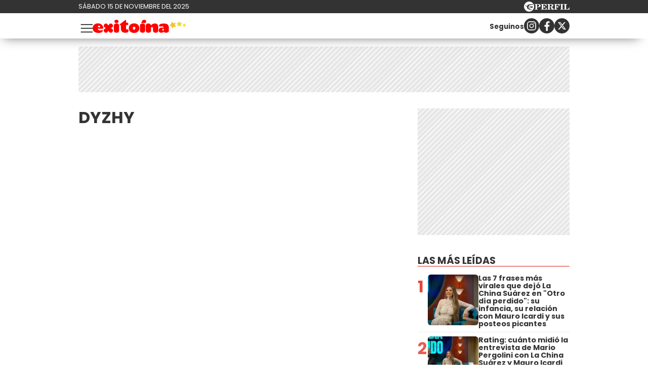

--- FILE ---
content_type: text/html; charset=UTF-8
request_url: https://exitoina.perfil.com/Personalidaes/dyzhy
body_size: 12063
content:
<!DOCTYPE html>

<html lang="es">
    <head>
        <meta charset="utf-8">
        <meta name="viewport" content="width=device-width, initial-scale=1, shrink-to-fit=no">
        <meta name="description" content="Web de espectáculos de Perfil.com. Información de los famosos de Argentina y el mundo. Todo lo que pasa en la televisión, el teatro, la música y el entretenimiento.">
        <meta property="fb:admins"              content="100000796672456,1483151046,1411317735">
        <meta property="fb:app_id"              content="459367894104233">
        <meta property="fb:pages"               content="127615727252560">
        <title>Dyzhy</title>

        <script>window["sharedData"]={"eplanning":{"client":"26e9b","sec":"seccion_tag"}};window["sharedDataNamespace"]="sharedData";window["shared"]=function(e){var n=void 0!==arguments[1]?arguments[1]:null;return[window.sharedDataNamespace].concat("string"==typeof e?e.split("."):[]).reduce(function(e,t){return e===n||"object"!=typeof e||void 0===e[t]?n:e[t]},window)};</script>
        
        <meta name="page-version" content="15-11-2025 19:19:09">
                

        
        
        <link rel="apple-touch-icon" sizes="57x57" href="https://exitoina.perfil.com/images/favicon/apple-icon-57x57.png">
        <link rel="apple-touch-icon" sizes="60x60" href="https://exitoina.perfil.com/images/favicon/apple-icon-60x60.png">
        <link rel="apple-touch-icon" sizes="72x72" href="https://exitoina.perfil.com/images/favicon/apple-icon-72x72.png">
        <link rel="apple-touch-icon" sizes="76x76" href="https://exitoina.perfil.com/images/favicon/apple-icon-76x76.png">
        <link rel="apple-touch-icon" sizes="114x114" href="https://exitoina.perfil.com/images/favicon/apple-icon-114x114.png">
        <link rel="apple-touch-icon" sizes="120x120" href="https://exitoina.perfil.com/images/favicon/apple-icon-120x120.png">
        <link rel="apple-touch-icon" sizes="144x144" href="https://exitoina.perfil.com/images/favicon/apple-icon-144x144.png">
        <link rel="apple-touch-icon" sizes="152x152" href="https://exitoina.perfil.com/images/favicon/apple-icon-152x152.png">
        <link rel="apple-touch-icon" sizes="180x180" href="https://exitoina.perfil.com/images/favicon/apple-icon-180x180.png">
        <link rel="icon" type="image/png" sizes="192x192"  href="https://exitoina.perfil.com/images/favicon/android-icon-192x192.png">
        <link rel="icon" type="image/png" sizes="32x32" href="https://exitoina.perfil.com/images/favicon/favicon-32x32.png">
        <link rel="icon" type="image/png" sizes="96x96" href="https://exitoina.perfil.com/images/favicon/favicon-96x96.png">
        <link rel="icon" type="image/png" sizes="16x16" href="https://exitoina.perfil.com/images/favicon/favicon-16x16.png">
        <link rel="manifest" href="https://exitoina.perfil.com/images/favicon/manifest.json">
        <meta name="msapplication-TileColor" content="#ffffff">
        <meta name="msapplication-TileImage" content="https://exitoina.perfil.com/images/favicon/ms-icon-144x144.png">
        <meta name="theme-color" content="#ffffff">
        

        <link rel="preconnect" href="https://ads.us.e-planning.net">
        <link rel="preconnect" href="https://libs.lavoz.com.ar">
        <link rel="preconnect" href="https://fonts.googleapis.com">
        <link rel="preconnect" href="https://fonts.gstatic.com" crossorigin>
        
        <link rel="stylesheet" href="/css/channels-high.css?id=ec376eb71c8447929374">

<link rel="stylesheet" href="/css/channels-low.css?id=d41d8cd98f00b204e980" media="print" onload="this.media='all'">

        
        

         <!-- Google Tag Manager -->
            <script type="text/javascript">
            window.dataLayer = window.dataLayer || [];
            window.dataLayer.push({
    "brand": "exitoina",
    "brandPretty": "Exitoina",
    "environment": "main",
    "pageCategory": "vitrina de notas",
    "articleFormat": "estandar"
});
            console.log('GTM', window.dataLayer);
            (function(w,d,s,l,i){w[l]=w[l]||[];w[l].push({'gtm.start':
                    new Date().getTime(),event:'gtm.js'});var f=d.getElementsByTagName(s)[0],
                j=d.createElement(s),dl=l!='dataLayer'?'&l='+l:'';j.async=true;j.src=
                'https://www.googletagmanager.com/gtm.js?id='+i+dl;f.parentNode.insertBefore(j,f);
            })(window,document,'script','dataLayer','GTM-PMB8CGV');
        </script>
        <noscript><iframe src="https://www.googletagmanager.com/ns.html?id=GTM-PMB8CGV" height="0" width="0" style="display:none;visibility:hidden"></iframe></noscript>
        <!-- /Google Tag Manager -->

 
         <script>
          var _comscore = _comscore || [];
          _comscore.push({ c1: "2", c2: "6906401", options: {enableFirstPartyCookie: true, bypassUserConsentRequirementFor1PCookie: true} });
          (function() {
            var s = document.createElement("script"), el = document.getElementsByTagName("script")[0]; s.defer = true;
            s.src = (document.location.protocol == "https:" ? "https://sb" : "http://b") + ".scorecardresearch.com/beacon.js";
            el.parentNode.insertBefore(s, el);
          })();
        </script>
        <noscript>
            <img src="https://b.scorecardresearch.com/p?c1=2&c2=6906401&cv=2.0&cj=1" />
        </noscript>
    
    
     
         <script type="text/javascript">
          function e(e){var t=!(arguments.length>1&&void 0!==arguments[1])||arguments[1],c=document.createElement("script");c.src=e,t?c.type="module":(c.async=!0,c.type="text/javascript",c.setAttribute("nomodule",""));var n=document.getElementsByTagName("script")[0];n.parentNode.insertBefore(c,n)}function t(t,c,n){var a,o,r;null!==(a=t.marfeel)&&void 0!==a||(t.marfeel={}),null!==(o=(r=t.marfeel).cmd)&&void 0!==o||(r.cmd=[]),t.marfeel.config=n,t.marfeel.config.accountId=c;var i="https://sdk.mrf.io/statics";e("".concat(i,"/marfeel-sdk.js?id=").concat(c),!0),e("".concat(i,"/marfeel-sdk.es5.js?id=").concat(c),!1)}!function(e,c){var n=arguments.length>2&&void 0!==arguments[2]?arguments[2]:{};t(e,c,n)}(window,1740,{} /*config*/);
        </script>
    
    
     

        
                

        

        <!-- InMobi Choice. Consent Manager Tag v3.0 (for TCF 2.2) -->
<script type="text/javascript" async=true>
  (function() {
    var host = window.location.hostname;
    var element = document.createElement('script');
    var firstScript = document.getElementsByTagName('script')[0];
    var url = 'https://cmp.inmobi.com'
      .concat('/choice/', 'JLynYhbuKN0hh', '/', host, '/choice.js?tag_version=V3');
    var uspTries = 0;
    var uspTriesLimit = 3;
    element.async = true;
    element.type = 'text/javascript';
    element.src = url;

    firstScript.parentNode.insertBefore(element, firstScript);

    function makeStub() {
      var TCF_LOCATOR_NAME = '__tcfapiLocator';
      var queue = [];
      var win = window;
      var cmpFrame;

      function addFrame() {
        var doc = win.document;
        var otherCMP = !!(win.frames[TCF_LOCATOR_NAME]);

        if (!otherCMP) {
          if (doc.body) {
            var iframe = doc.createElement('iframe');

            iframe.style.cssText = 'display:none';
            iframe.name = TCF_LOCATOR_NAME;
            doc.body.appendChild(iframe);
          } else {
            setTimeout(addFrame, 5);
          }
        }
        return !otherCMP;
      }

      function tcfAPIHandler() {
        var gdprApplies;
        var args = arguments;

        if (!args.length) {
          return queue;
        } else if (args[0] === 'setGdprApplies') {
          if (
            args.length > 3 &&
            args[2] === 2 &&
            typeof args[3] === 'boolean'
          ) {
            gdprApplies = args[3];
            if (typeof args[2] === 'function') {
              args[2]('set', true);
            }
          }
        } else if (args[0] === 'ping') {
          var retr = {
            gdprApplies: gdprApplies,
            cmpLoaded: false,
            cmpStatus: 'stub'
          };

          if (typeof args[2] === 'function') {
            args[2](retr);
          }
        } else {
          if(args[0] === 'init' && typeof args[3] === 'object') {
            args[3] = Object.assign(args[3], { tag_version: 'V3' });
          }
          queue.push(args);
        }
      }

      function postMessageEventHandler(event) {
        var msgIsString = typeof event.data === 'string';
        var json = {};

        try {
          if (msgIsString) {
            json = JSON.parse(event.data);
          } else {
            json = event.data;
          }
        } catch (ignore) {}

        var payload = json.__tcfapiCall;

        if (payload) {
          window.__tcfapi(
            payload.command,
            payload.version,
            function(retValue, success) {
              var returnMsg = {
                __tcfapiReturn: {
                  returnValue: retValue,
                  success: success,
                  callId: payload.callId
                }
              };
              if (msgIsString) {
                returnMsg = JSON.stringify(returnMsg);
              }
              if (event && event.source && event.source.postMessage) {
                event.source.postMessage(returnMsg, '*');
              }
            },
            payload.parameter
          );
        }
      }

      while (win) {
        try {
          if (win.frames[TCF_LOCATOR_NAME]) {
            cmpFrame = win;
            break;
          }
        } catch (ignore) {}

        if (win === window.top) {
          break;
        }
        win = win.parent;
      }
      if (!cmpFrame) {
        addFrame();
        win.__tcfapi = tcfAPIHandler;
        win.addEventListener('message', postMessageEventHandler, false);
      }
    };

    makeStub();

    var uspStubFunction = function() {
      var arg = arguments;
      if (typeof window.__uspapi !== uspStubFunction) {
        setTimeout(function() {
          if (typeof window.__uspapi !== 'undefined') {
            window.__uspapi.apply(window.__uspapi, arg);
          }
        }, 500);
      }
    };

    var checkIfUspIsReady = function() {
      uspTries++;
      if (window.__uspapi === uspStubFunction && uspTries < uspTriesLimit) {
        console.warn('USP is not accessible');
      } else {
        clearInterval(uspInterval);
      }
    };

    if (typeof window.__uspapi === 'undefined') {
      window.__uspapi = uspStubFunction;
      var uspInterval = setInterval(checkIfUspIsReady, 6000);
    }
  })();
</script>
<!-- End InMobi Choice. Consent Manager Tag v3.0 (for TCF 2.2) -->
    </head>

    <body class="pf-channel-show">
         <div class="pre-header">
	<div class="pre-header__wrapper max-width flex-center mx-auto">
		<div class="pre-header__time">sábado 15 de noviembre del 2025</div>
		<div class="pre-header__perfil-logo">
			<a href="https://www.perfil.com" target="_blank" title="Ir a Perfil.com" rel="noreferrer">
				<svg xmlns="http://www.w3.org/2000/svg" viewBox="0 0 89.86 20.12">
					<path d="M89.76,16.05,90,11.87l-.84-.07c-.65,2.51-1.88,3.41-4.59,3.41-1,0-1.28-.05-1.28-.81V6.61c0-.61.13-.81.86-.81h1.06V5H78.52v.8h.88c.74,0,.84.2.84.81v7.84c0,.61-.14.79-.86.79h-.86v.81ZM78.05,5H71.43v.8h.93c.74,0,.86.2.86.81v7.84c0,.61-.14.79-.86.79h-.93v.81h6.62v-.81h-1c-.72,0-.84-.18-.84-.79V6.61c0-.61.12-.81.84-.81h1ZM70.49,5h-11v.8h.86c.74,0,.86.2.86.81v7.84c0,.61-.14.79-.86.79H59.5v.81h6.75v-.81H65c-.73,0-.85-.18-.85-.79V10.76h.24c1.48,0,2.1.58,2.39,2.11h.84V7.8h-.84c-.29,1.53-.89,2.13-2.39,2.13h-.24V6.66c0-.77.26-.83,1.23-.83,2.58,0,3.74.81,4.38,3.15h.82ZM50.78,10.74h.67c1.94,0,2.29.5,2.41,2.19a4.85,4.85,0,0,0,.35,2.37,2.6,2.6,0,0,0,2.44,1,2.51,2.51,0,0,0,2.81-2.7v-.12H58.6c0,1-.22,1.5-.7,1.5-.76,0-.59-1.13-1.08-2.48a2.69,2.69,0,0,0-2.59-1.91v-.11C56.62,10.44,58,9.41,58,7.8,58,6,56.45,5,53.45,5H46v.8h.91c.66,0,.86.17.86.81v7.83c0,.65-.2.8-.86.8H46v.81h6.5v-.81h-.91c-.64,0-.84-.14-.84-.8v-3.7Zm0-4.1c0-.75.18-.84,1.29-.84,2,0,2.83.46,2.83,2.05S53.89,10,51.48,10a5.62,5.62,0,0,1-.7,0V6.64ZM33.61,16.05H45l.22-4.14-.84-.07c-.66,2.54-1.94,3.43-4.76,3.43-1,0-1.28-.08-1.28-.82V10.76h.23c1.48,0,2.11.58,2.39,2.11h.84V7.8h-.84c-.28,1.53-.89,2.13-2.39,2.13h-.23V6.61c0-.76.25-.82,1.23-.82,2.59,0,3.77.82,4.37,3.19h.83l-.14-4h-11v.8h.84c.74,0,.86.2.86.81v7.84c0,.61-.14.79-.86.79h-.84v.81Zm-7.81-1.6V11.31h1.68c3.75,0,5.59-1,5.59-3.18S31.48,5,28.44,5H21v.8h.91c.74,0,.85.2.85.81v7.84c0,.61-.13.79-.85.79H21v.81h6.66v-.81H26.62C25.93,15.24,25.8,15.09,25.8,14.45Zm0-7.69c0-.85.2-1,1.31-1,2,0,2.74.57,2.74,2.34s-.92,2.34-3.21,2.34a6.06,6.06,0,0,1-.84,0Z" transform="translate(-0.13 0.08)" style="fill:#fff" />
					<path d="M10.19-.08A10.07,10.07,0,1,0,20.25,10,10.06,10.06,0,0,0,10.19-.08Zm7.5,5.93a2.8,2.8,0,0,1-1.07.48c-.21.07-.76.13-1.3.22S14,6.82,14,6.82s-1.45.34-2.13.53a12.62,12.62,0,0,0-1.64.58A2,2,0,0,0,9.1,9.24a2,2,0,0,0-.09.92s0,0,0,0a.45.45,0,0,0,.11.09,7.87,7.87,0,0,0,2.17.06,11.9,11.9,0,0,0,1.25-.25s1-.24,1.88-.39a16.55,16.55,0,0,1,1.84-.25,5.16,5.16,0,0,1,.78.06c.41,0,.36.33.36.33s-.43,2.42-.51,2.63l-.07.16c-.12.14-1.26-.31-1.48-.37s-1.87-.52-2.32-.61-1.79-.3-2.16-.34-1-.12-1.3-.14l-.61,0a.42.42,0,0,0-.27.13.91.91,0,0,0-.13.6,2.47,2.47,0,0,0,1,1.29,8.15,8.15,0,0,0,1.94,1.23,10.05,10.05,0,0,0,2,.53,2.92,2.92,0,0,1,1,.34,1.15,1.15,0,0,1,.53.54c.13.3-.13.29-.13.29l-4.14,0c-.13,0-.3-.22-.37-.31a2.6,2.6,0,0,0-.68-.39,12.21,12.21,0,0,1-1.38-.6A3.76,3.76,0,0,1,6.88,13.6a3,3,0,0,1-.65-1.53c0-.25,0-1.06-.05-1.17A1,1,0,0,0,5.5,10a9.55,9.55,0,0,1-1.28-.55C4,9.34,4,9.19,3.86,8.65A1.07,1.07,0,0,0,3.41,8a2.12,2.12,0,0,0-1.27-.23c-.6,0-.82,0-.82-.09s.36-.06.66-.1a4.91,4.91,0,0,0,.69-.14,3.36,3.36,0,0,1,1-.19c.49,0,.67.34.77,1a1,1,0,0,0,.48.61,2.54,2.54,0,0,0,.88.31c.2,0,.77.08,1-.13s0-.58,0-.82a2,2,0,0,1,.26-1.11,2.88,2.88,0,0,1,1.09-.78,9.4,9.4,0,0,1,1.7-.58A13.72,13.72,0,0,1,13,5.43c.58,0,2,.2,2.28.19a.84.84,0,0,0,.62-.28c.18-.17.22-.26.49-.29s1.16,0,1.16,0,.43,0,.49.2-.25.56-.25.56,0,0-.07.06S17.45,6.05,17.69,5.85Z" transform="translate(-0.13 0.08)" style="fill:#fff" />
				</svg>
			</a>
		</div>
	</div>
</div>
 <div style="width: 320px; 
     max-height: 50px;  min-height: 50px; display: flex; flex-direction: column; align-items: center; margin-top: 10px; margin-bottom: 20px; overflow: hidden;margin-left: auto;margin-right: auto;" class="ads d-md-none ads-tops bg-ads-space">
    <div id="" class="ads-space ads d-md-none ads-tops bg-ads-space" data-id="float-header" data-w="320" data-h="50" data-loaded="false" data-reload=""></div>
</div>

 

<header class="main-header">
	<div class="main-header__wrapper max-width flex-center mx-auto">
		<button class="main-header__menu-opener" id="js-menu-opener" title="menu toggler">
			<svg xmlns="http://www.w3.org/2000/svg" fill="none" viewBox="0 0 20 20" stroke-width="1.1" stroke="currentColor">
				<path stroke-linecap="round" stroke-linejoin="round" d="M3.75 6.75h16.5M3.75 12h16.5m-16.5 5.25h16.5" />
			</svg>
		</button>
		<div class="main-header__brand">
			<a href="https://exitoina.perfil.com/" title="Ir a la Home de Exitoina">
				<svg id="ff9196b0-e94a-4542-8f27-b48a8c26f601" xmlns="http://www.w3.org/2000/svg" viewBox="0 0 2505.8 352.8">
					<path d="M134.75,241.57c6.86,30.38,28.91,45.08,69.09,45.08,25.48,0,37.73-9.31,54.39-9.31,7.84,0,16.66,4.9,16.66,14.21,0,2-1,4.9-2,7.84-15.68,40.18-71.54,53.41-116.62,53.41C64.68,352.8,0,311.15,0,223.44,0,149,60.27,97,141.61,97c95.06,0,142.1,70.56,142.1,121,0,13.23-7.84,23.52-33.81,23.52Zm67.62-43.12c0-24.5-15.19-39.2-33.81-39.2-16.17,0-31.36,16.66-31.36,39.2Z" style="fill:red" />
					<path d="M390.82,116.13l28.91,33.81,29.4-33.81c5.88-7.35,15.68-15.68,36.75-15.68,28.42,0,58.31,29.89,58.31,59.29,0,20.58-8.33,30.38-15.19,35.77l-38.71,28.91,38.22,27.93c7.35,5.39,15.68,15.68,15.68,36.75,0,30.87-33.81,58.8-59.29,58.8-20.58,0-30.38-8.33-36.26-15.68L419.73,298.9l-28.42,33.32c-5.39,7.35-15.68,15.68-36.26,15.68-25.48,0-59.29-27.93-59.29-58.8,0-21.07,9.8-32.34,15.68-36.75l38.22-27.93L311,195.51c-5.88-4.41-15.19-15.19-15.19-35.77,0-29.4,29.89-59.29,58.31-59.29C375.14,100.45,385.43,108.78,390.82,116.13Z" style="fill:red" />
					<path d="M706.38,151.41V296c0,2,0,51.45-69.09,51.45-68.6,0-68.11-49.49-68.11-51.45V151.41c0-2-.49-51.45,68.11-51.45C706.38,100,706.38,149.45,706.38,151.41ZM637.29,89.67c-30.38,0-54.88-17.15-54.88-45.08C582.41,16.17,606.91,0,637.29,0s55.37,16.17,55.37,44.59C692.66,74.48,667.67,89.67,637.29,89.67Z" style="fill:red" />
					<path d="M739.69,109.76C849.45,26.46,875.91,2.94,884.24,2.94c7.84,0,9.8,5.88,9.8,27.93V79.38h29.4c6.37,0,31.36,2,31.36,30.38,0,30.38-25,32.34-31.36,32.34H894v85.75c0,15.19,0,30.38,19.6,30.38h18.13c22.05,0,28.91,19.6,28.91,33.81,0,46.06-44.59,55.86-90.65,55.86-70.07,0-114.17-34.79-114.17-120V142.1h-9.8c-14.7,0-25-1.47-25-11.76C721.07,122,739.69,109.76,739.69,109.76Z" style="fill:red" />
					<path d="M1249.11,226.38c0,74-56.35,126.42-140.63,126.42-78.89,0-141.13-48.51-141.13-126.42,0-76.93,58.81-129.36,141.13-129.36C1192.76,97,1249.11,149.45,1249.11,226.38Zm-174.93,0c0,21.56,11.76,39.69,34.3,39.69s34.3-18.13,34.3-39.69c0-22-10.78-40.67-34.3-40.67S1074.18,204.33,1074.18,226.38Z" style="fill:red" />
					<path d="M1403.75,151.41V296c0,2,0,51.45-69.09,51.45-68.6,0-68.11-49.49-68.11-51.45V151.41c0-2-.49-51.45,68.11-51.45C1403.75,100,1403.75,149.45,1403.75,151.41Zm-25.49-61.74c-16.85,0-61.6-.32-80.69-.32,11.47-22.6,23.77-49.62,28.89-61,8.06-18,27.81-28.31,51.8-28.31,30.38,0,55.37,16.17,55.37,44.59C1433.63,74.48,1408.64,89.67,1378.26,89.67Z" style="fill:red" />
					<path d="M1560.34,153.37c11.27-13.72,43.12-53.9,105.84-53.9,53.41,0,87.71,32.34,87.71,81.83V296c0,2.45.49,51.45-68.6,51.45-68.11,0-68.6-49.49-68.6-51V230.3c0-7.35,0-35.28-27.93-35.28-27.44,0-27.93,24-27.93,32.34V296c0,2,0,51.45-69.09,51.45-68.6,0-68.11-49.49-68.11-51.45v-145c0-2-.49-51.45,68.11-51.45C1541.72,99.47,1557.89,132.3,1560.34,153.37Z" style="fill:red" />
					<path d="M1901.18,100.45c82.32,0,138.18,28.42,138.18,108.78V293c0,51.45-57.82,54.39-74,54.39-61.74,0-64.19-33.81-64.19-33.81-9.8,21.07-29.89,33.81-64.19,33.81-48.51,0-70.56-28.42-70.56-69.09s38.22-69.09,90.65-69.09c14.21,0,29.89,1.47,44.1,5.39,0-23.52-20.09-38.71-50.47-38.71-17.64,0-31.85,8.33-47.53,8.33-19.6,0-25-17.15-25-29.4C1778.19,107.31,1872.76,100.45,1901.18,100.45ZM1885.5,290.57c14.7,0,23-10.78,23-24.5s-8.33-25-23-25c-15.19,0-23.52,11.27-23.52,25S1870.31,290.57,1885.5,290.57Z" style="fill:red" />
					<polygon points="2378.05 175.79 2326.38 157.32 2281.87 189.42 2283.47 134.57 2239.19 102.15 2291.85 86.72 2308.99 34.6 2339.94 79.91 2394.81 80.11 2361.28 123.55 2378.05 175.79" style="fill:#f3d62e" />
					<polygon points="2235.47 192.02 2169.2 187.43 2127.85 239.42 2111.74 174.97 2049.52 151.71 2105.83 116.47 2108.72 50.1 2159.64 92.77 2223.65 75.02 2198.81 136.63 2235.47 192.02" style="fill:#ecc62e" />
					<polygon points="2505.8 143.4 2473.76 158.99 2468.44 194.22 2443.71 168.56 2408.56 174.39 2425.32 142.94 2408.91 111.31 2444 117.53 2469.02 92.15 2473.94 127.44 2505.8 143.4" style="fill:#f7e02c" />
				</svg>
			</a>
		</div>
		<ul class="navbar__nav main-menu d-xs-none d-xl-flex">
            <li><a href="/seccion/escandalo" target="_self" class="escandalos" title="Sección Escándalos" rel="noreferrer">Escándalos</a></li>
                <li><a href="/seccion/corazon" target="_self" class="corazon" title="Sección Corazón" rel="noreferrer">Corazón</a></li>
                <li class="has-children">
        <a role="button" href="#" class="has-children-a television" data-toggle="dropdown">Televisión</a>
        <ul>
                        <li><a href="/seccion/rating" target="_self" rel="noreferrer">Rating</a></li>
                        <li><a href="/seccion/series" target="_self" rel="noreferrer">Series</a></li>
                    </ul>
    </li>
                <li><a href="/seccion/mundo" target="_self" class="internacional" title="Sección Internacional" rel="noreferrer">Internacional</a></li>
                <li><a href="/tag/netflix" target="_self" class="netflix" title="Sección Netfix" rel="noreferrer">Netflix</a></li>
                <li><a href="/seccion/musica" target="_self" class="musica" title="Sección Música" rel="noreferrer">Música</a></li>
                <li><a href="/tag/sexy" target="_self" class="sexy" title="Sección Sexy" rel="noreferrer">Sexy</a></li>
        </ul>		<div class="follow-us follow-us--header d-xs-none d-md-flex">
    <p class="mr-auto"><small><strong>Seguinos</strong></small></p>
    <a class="flex-center" href="https://www.instagram.com/exitoina/" target="_blank" title="Exitoina in instagram" rel="noreferrer nofollow">
        <svg width="18" height="18" viewBox="0 0 24 24">
            <circle cx="18.35" cy="5.69" r="1.41" fill="#fff"></circle>
            <path d="M12.1,6.09A5.91,5.91,0,1,0,18,12,5.92,5.92,0,0,0,12.1,6.09Zm0,9.69A3.79,3.79,0,1,1,15.88,12,3.79,3.79,0,0,1,12.1,15.78Z" fill="#fff"></path>
            <path d="M16.79,24H7.21A7.22,7.22,0,0,1,0,16.79V7.21A7.21,7.21,0,0,1,7.21,0h9.58A7.22,7.22,0,0,1,24,7.21v9.58A7.23,7.23,0,0,1,16.79,24ZM7.21,2.26a5,5,0,0,0-4.95,5v9.58a5,5,0,0,0,5,4.95h9.58a5,5,0,0,0,4.95-4.95V7.21a5,5,0,0,0-4.95-4.95Z" fill="#fff"></path>
        </svg></a>
    <a class="flex-center" href="https://www.facebook.com/exitoina.fb" target="_blank" title="Exitoina in facebook" rel="noreferrer nofollow">
        <svg width="11" height="19" viewBox="0 0 12.56 23.63">
            <path d="M11.74,13.19,12.39,9H8.31V6.19a2.12,2.12,0,0,1,2.4-2.29h1.85V.29A22.34,22.34,0,0,0,9.27,0C5.92,0,3.73,2,3.73,5.71V9H0v4.24H3.73V23.45A15.61,15.61,0,0,0,6,23.63a15.61,15.61,0,0,0,2.29-.18V13.19Z" style="fill:#fff"></path>
        </svg></a>
    <a class="flex-center" href="https://x.com/exitoina" target="_blank" title="Seguinos en X" rel="noreferrer nofollow">
        <svg viewBox="0 0 24 24" width="18" height="18" aria-hidden="true" fill="white">
            <g>
                <path d="M18.244 2.25h3.308l-7.227 8.26 8.502 11.24H16.17l-5.214-6.817L4.99 21.75H1.68l7.73-8.835L1.254 2.25H8.08l4.713 6.231zm-1.161 17.52h1.833L7.084 4.126H5.117z"></path>
            </g>
        </svg>
    </a>
</div>	</div>
</header>

<nav class="navbar" id="js-main-menu">
	<div class="navbar__header flex-center">
		<a href="https://exitoina.perfil.com/" title="Ir a la Home de Exitoina">
			<svg id="ff9196b0-e94a-4542-8f27-b48a8c26f601" xmlns="http://www.w3.org/2000/svg" viewBox="0 0 2505.8 352.8">
				<path d="M134.75,241.57c6.86,30.38,28.91,45.08,69.09,45.08,25.48,0,37.73-9.31,54.39-9.31,7.84,0,16.66,4.9,16.66,14.21,0,2-1,4.9-2,7.84-15.68,40.18-71.54,53.41-116.62,53.41C64.68,352.8,0,311.15,0,223.44,0,149,60.27,97,141.61,97c95.06,0,142.1,70.56,142.1,121,0,13.23-7.84,23.52-33.81,23.52Zm67.62-43.12c0-24.5-15.19-39.2-33.81-39.2-16.17,0-31.36,16.66-31.36,39.2Z" style="fill:red" />
				<path d="M390.82,116.13l28.91,33.81,29.4-33.81c5.88-7.35,15.68-15.68,36.75-15.68,28.42,0,58.31,29.89,58.31,59.29,0,20.58-8.33,30.38-15.19,35.77l-38.71,28.91,38.22,27.93c7.35,5.39,15.68,15.68,15.68,36.75,0,30.87-33.81,58.8-59.29,58.8-20.58,0-30.38-8.33-36.26-15.68L419.73,298.9l-28.42,33.32c-5.39,7.35-15.68,15.68-36.26,15.68-25.48,0-59.29-27.93-59.29-58.8,0-21.07,9.8-32.34,15.68-36.75l38.22-27.93L311,195.51c-5.88-4.41-15.19-15.19-15.19-35.77,0-29.4,29.89-59.29,58.31-59.29C375.14,100.45,385.43,108.78,390.82,116.13Z" style="fill:red" />
				<path d="M706.38,151.41V296c0,2,0,51.45-69.09,51.45-68.6,0-68.11-49.49-68.11-51.45V151.41c0-2-.49-51.45,68.11-51.45C706.38,100,706.38,149.45,706.38,151.41ZM637.29,89.67c-30.38,0-54.88-17.15-54.88-45.08C582.41,16.17,606.91,0,637.29,0s55.37,16.17,55.37,44.59C692.66,74.48,667.67,89.67,637.29,89.67Z" style="fill:red" />
				<path d="M739.69,109.76C849.45,26.46,875.91,2.94,884.24,2.94c7.84,0,9.8,5.88,9.8,27.93V79.38h29.4c6.37,0,31.36,2,31.36,30.38,0,30.38-25,32.34-31.36,32.34H894v85.75c0,15.19,0,30.38,19.6,30.38h18.13c22.05,0,28.91,19.6,28.91,33.81,0,46.06-44.59,55.86-90.65,55.86-70.07,0-114.17-34.79-114.17-120V142.1h-9.8c-14.7,0-25-1.47-25-11.76C721.07,122,739.69,109.76,739.69,109.76Z" style="fill:red" />
				<path d="M1249.11,226.38c0,74-56.35,126.42-140.63,126.42-78.89,0-141.13-48.51-141.13-126.42,0-76.93,58.81-129.36,141.13-129.36C1192.76,97,1249.11,149.45,1249.11,226.38Zm-174.93,0c0,21.56,11.76,39.69,34.3,39.69s34.3-18.13,34.3-39.69c0-22-10.78-40.67-34.3-40.67S1074.18,204.33,1074.18,226.38Z" style="fill:red" />
				<path d="M1403.75,151.41V296c0,2,0,51.45-69.09,51.45-68.6,0-68.11-49.49-68.11-51.45V151.41c0-2-.49-51.45,68.11-51.45C1403.75,100,1403.75,149.45,1403.75,151.41Zm-25.49-61.74c-16.85,0-61.6-.32-80.69-.32,11.47-22.6,23.77-49.62,28.89-61,8.06-18,27.81-28.31,51.8-28.31,30.38,0,55.37,16.17,55.37,44.59C1433.63,74.48,1408.64,89.67,1378.26,89.67Z" style="fill:red" />
				<path d="M1560.34,153.37c11.27-13.72,43.12-53.9,105.84-53.9,53.41,0,87.71,32.34,87.71,81.83V296c0,2.45.49,51.45-68.6,51.45-68.11,0-68.6-49.49-68.6-51V230.3c0-7.35,0-35.28-27.93-35.28-27.44,0-27.93,24-27.93,32.34V296c0,2,0,51.45-69.09,51.45-68.6,0-68.11-49.49-68.11-51.45v-145c0-2-.49-51.45,68.11-51.45C1541.72,99.47,1557.89,132.3,1560.34,153.37Z" style="fill:red" />
				<path d="M1901.18,100.45c82.32,0,138.18,28.42,138.18,108.78V293c0,51.45-57.82,54.39-74,54.39-61.74,0-64.19-33.81-64.19-33.81-9.8,21.07-29.89,33.81-64.19,33.81-48.51,0-70.56-28.42-70.56-69.09s38.22-69.09,90.65-69.09c14.21,0,29.89,1.47,44.1,5.39,0-23.52-20.09-38.71-50.47-38.71-17.64,0-31.85,8.33-47.53,8.33-19.6,0-25-17.15-25-29.4C1778.19,107.31,1872.76,100.45,1901.18,100.45ZM1885.5,290.57c14.7,0,23-10.78,23-24.5s-8.33-25-23-25c-15.19,0-23.52,11.27-23.52,25S1870.31,290.57,1885.5,290.57Z" style="fill:red" />
				<polygon points="2378.05 175.79 2326.38 157.32 2281.87 189.42 2283.47 134.57 2239.19 102.15 2291.85 86.72 2308.99 34.6 2339.94 79.91 2394.81 80.11 2361.28 123.55 2378.05 175.79" style="fill:#f3d62e" />
				<polygon points="2235.47 192.02 2169.2 187.43 2127.85 239.42 2111.74 174.97 2049.52 151.71 2105.83 116.47 2108.72 50.1 2159.64 92.77 2223.65 75.02 2198.81 136.63 2235.47 192.02" style="fill:#ecc62e" />
				<polygon points="2505.8 143.4 2473.76 158.99 2468.44 194.22 2443.71 168.56 2408.56 174.39 2425.32 142.94 2408.91 111.31 2444 117.53 2469.02 92.15 2473.94 127.44 2505.8 143.4" style="fill:#f7e02c" />
			</svg>
		</a>
		<svg xmlns="http://www.w3.org/2000/svg" fill="none" viewBox="0 0 24 24" stroke-width="1.5" stroke="currentColor" id="js-menu-closer" class="navbar__closer">
			<path stroke-linecap="round" stroke-linejoin="round" d="M6 18 18 6M6 6l12 12" />
		</svg>

	</div>
	<div class="navbar__wrapper max-width mx-auto">
		<ul class="navbar__nav main-menu d-xl-none">
            <li><a href="/seccion/escandalo" target="_self" class="escandalos" title="Sección Escándalos" rel="noreferrer">Escándalos</a></li>
                <li><a href="/seccion/corazon" target="_self" class="corazon" title="Sección Corazón" rel="noreferrer">Corazón</a></li>
                <li class="has-children">
        <a role="button" href="#" class="has-children-a television" data-toggle="dropdown">Televisión</a>
        <ul>
                        <li><a href="/seccion/rating" target="_self" rel="noreferrer">Rating</a></li>
                        <li><a href="/seccion/series" target="_self" rel="noreferrer">Series</a></li>
                    </ul>
    </li>
                <li><a href="/seccion/mundo" target="_self" class="internacional" title="Sección Internacional" rel="noreferrer">Internacional</a></li>
                <li><a href="/tag/netflix" target="_self" class="netflix" title="Sección Netfix" rel="noreferrer">Netflix</a></li>
                <li><a href="/seccion/musica" target="_self" class="musica" title="Sección Música" rel="noreferrer">Música</a></li>
                <li><a href="/tag/sexy" target="_self" class="sexy" title="Sección Sexy" rel="noreferrer">Sexy</a></li>
        </ul>		<ul class="navbar__nav topics">
						<li>
				<a href="/ultimo-momento" target="_self" class="" title="Ultimo Momento!" rel="noreferrer">
					Temas del Día
				</a>
			</li>
						<li>
				<a href="https://exitoina.perfil.com/noticias/destacada/las-frases-mas-virales-dejo-la-china-suarez-en-otro-dia-perdido-infancia-relacion-con-mauro-icardi-y-posteos-picantes.phtml" target="_self" class="" title="La China Suárez" rel="noreferrer">
					La China Suárez
				</a>
			</li>
						<li>
				<a href="https://exitoina.perfil.com/noticias/destacada/mauro-icardi-revelo-dia-conocio-con-china-suarez-y-estallo-red-no-dan-cuentas.phtml" target="_self" class="" title="Mauro Icardi" rel="noreferrer">
					Mauro Icardi
				</a>
			</li>
						<li>
				<a href="https://exitoina.perfil.com/noticias/destacada/chistes-ironicos-mario-pergolini-en-visita-china-suarez-a-programa-me-voy-sacar-anillo.phtml" target="_self" class="" title="Mario Pergolini" rel="noreferrer">
					Mario Pergolini
				</a>
			</li>
						<li>
				<a href="https://exitoina.perfil.com/noticias/television/confirmaron-cual-sera-futuro-ddm-programa-mariana-fabbiani-2026-sigue-en-america-tv.phtml" target="_self" class="" title="DDM" rel="noreferrer">
					DDM
				</a>
			</li>
						<li>
				<a href="https://exitoina.perfil.com/noticias/series/nueva-serie-original-disney-made-in-korea-presenta-su-primer-avance.phtml" target="_self" class="" title="Made in Korea" rel="noreferrer">
					Made in Korea
				</a>
			</li>
						<li>
				<a href="https://exitoina.perfil.com/noticias/rating/rating-cuanto-midio-entrevista-mario-pergolini-la-china-suarez-mauro-icardi-otro-dia-perdido.phtml" target="_self" class="" title="Rating" rel="noreferrer">
					Rating
				</a>
			</li>
					</ul>
		<div class="search">
			<form method="get" action="https://exitoina.perfil.com/buscador" class="search__form flex-center">
				<input class="search__input" name="q" type="text" placeholder="Buscar" aria-label="Buscar" value="">
				<button class="search__button" type="submit">
					<svg xmlns="http://www.w3.org/2000/svg" fill="none" viewBox="0 0 24 24" stroke-width="1.5" stroke="currentColor" class="size-6">
						<path stroke-linecap="round" stroke-linejoin="round" d="m21 21-5.197-5.197m0 0A7.5 7.5 0 1 0 5.196 5.196a7.5 7.5 0 0 0 10.607 10.607Z"></path>
					</svg>
				</button>
			</form>
		</div>
		<div class="follow-us follow-us--navbar d-xs-flex d-md-none py-2 px-1">
    <p class="mr-auto"><small><strong>Seguinos</strong></small></p>
    <a class="flex-center" href="https://www.instagram.com/exitoina/" target="_blank" title="Exitoina in instagram" rel="noreferrer nofollow">
        <svg width="18" height="18" viewBox="0 0 24 24">
            <circle cx="18.35" cy="5.69" r="1.41" fill="#fff"></circle>
            <path d="M12.1,6.09A5.91,5.91,0,1,0,18,12,5.92,5.92,0,0,0,12.1,6.09Zm0,9.69A3.79,3.79,0,1,1,15.88,12,3.79,3.79,0,0,1,12.1,15.78Z" fill="#fff"></path>
            <path d="M16.79,24H7.21A7.22,7.22,0,0,1,0,16.79V7.21A7.21,7.21,0,0,1,7.21,0h9.58A7.22,7.22,0,0,1,24,7.21v9.58A7.23,7.23,0,0,1,16.79,24ZM7.21,2.26a5,5,0,0,0-4.95,5v9.58a5,5,0,0,0,5,4.95h9.58a5,5,0,0,0,4.95-4.95V7.21a5,5,0,0,0-4.95-4.95Z" fill="#fff"></path>
        </svg></a>
    <a class="flex-center" href="https://www.facebook.com/exitoina.fb" target="_blank" title="Exitoina in facebook" rel="noreferrer nofollow">
        <svg width="11" height="19" viewBox="0 0 12.56 23.63">
            <path d="M11.74,13.19,12.39,9H8.31V6.19a2.12,2.12,0,0,1,2.4-2.29h1.85V.29A22.34,22.34,0,0,0,9.27,0C5.92,0,3.73,2,3.73,5.71V9H0v4.24H3.73V23.45A15.61,15.61,0,0,0,6,23.63a15.61,15.61,0,0,0,2.29-.18V13.19Z" style="fill:#fff"></path>
        </svg></a>
    <a class="flex-center" href="https://x.com/exitoina" target="_blank" title="Seguinos en X" rel="noreferrer nofollow">
        <svg viewBox="0 0 24 24" width="18" height="18" aria-hidden="true" fill="white">
            <g>
                <path d="M18.244 2.25h3.308l-7.227 8.26 8.502 11.24H16.17l-5.214-6.817L4.99 21.75H1.68l7.73-8.835L1.254 2.25H8.08l4.713 6.231zm-1.161 17.52h1.833L7.084 4.126H5.117z"></path>
            </g>
        </svg>
    </a>
</div>	</div>
</nav>
<div class="overlay" id="js-overlay"></div> 
         <div style="width: 970px; 
     max-height: 280px;  min-height: 90px; display: flex; flex-direction: column; align-items: center; margin-top: 0px; margin-bottom: 10px; overflow: hidden;margin-left: auto;margin-right: auto;" class="d-xs-none d-lg-flex bg-ads-space max-width mx-auto">
    <div id="" class="ads-space d-xs-none d-lg-flex bg-ads-space max-width mx-auto" data-id="970x90x-pos-" data-w="970" data-h="90" data-loaded="false" data-reload=""></div>
</div>

 

        
<main class="main-container max-width mx-auto bg-white d-lg-flex mt-lg-2">
	<div class="seccion tag indice col-fluid" id="dyzhy">
		<h1 class="indice__title dyzhy">dyzhy</h1>
			</div>
	<aside class="sidebar col-fixed d-lg-flex">
		 <div class="content-sidebar">

    
                         <div style="width: 300px; 
     min-height: 250px; display: flex; flex-direction: column; align-items: center; margin-top: 0px; margin-bottom: 40px; overflow: hidden;margin-left: auto;margin-right: auto;" class="ads bg-ads-space d-xs-flex">
    <div id="" class="ads-space ads bg-ads-space d-xs-flex" data-id="300x250x-pos-" data-w="300" data-h="250" data-loaded="false" data-reload=""></div>
</div>

 
<div id="mas-leidas" class="hot-news mb-2">
    <header class="aside__title">
        <a href="https://exitoina.perfil.com/mas-leidas">Las más leídas</a>
    </header>
    <div class="hot-news__wrapper">
                <article class="hot-news__news news-0">
            <a href="https://exitoina.perfil.com/noticias/destacada/las-frases-mas-virales-dejo-la-china-suarez-en-otro-dia-perdido-infancia-relacion-con-mauro-icardi-y-posteos-picantes.phtml" class="hot-news__link">
                <span class="hot-news__order" style="opacity:0.83333333333333">1</span>
                <div class="hot-news__media">
                     <picture class="cls-optimized">
    
            <source srcset="https://fotos.perfil.com/2025/11/15/trim/100/100/china-suarez-2138237.jpg?webp" type="image/webp" />
        
    
            <img alt="" class="img-fluid" src="https://fotos.perfil.com/2025/11/15/trim/100/100/china-suarez-2138237.jpg" style="width: 100%"  loading="lazy" >
        </picture>
 
                </div>
                <h3 class="hot-news__news-title"> Las 7 frases más virales que dejó La China Suárez en &quot;Otro día perdido&quot;: su infancia, su relación con Mauro Icardi y sus posteos picantes</h3>
            </a>
        </article>
                <article class="hot-news__news news-1">
            <a href="https://exitoina.perfil.com/noticias/rating/rating-cuanto-midio-entrevista-mario-pergolini-la-china-suarez-mauro-icardi-otro-dia-perdido.phtml" class="hot-news__link">
                <span class="hot-news__order" style="opacity:0.74074074074074">2</span>
                <div class="hot-news__media">
                     <picture class="cls-optimized">
    
            <source srcset="https://fotos.perfil.com/2025/11/15/trim/100/100/mauro-icardi-y-la-china-suarez-en-la-entrevista-con-mario-pergolini-2138224.jpg?webp" type="image/webp" />
        
    
            <img alt="" class="img-fluid" src="https://fotos.perfil.com/2025/11/15/trim/100/100/mauro-icardi-y-la-china-suarez-en-la-entrevista-con-mario-pergolini-2138224.jpg" style="width: 100%"  loading="lazy" >
        </picture>
 
                </div>
                <h3 class="hot-news__news-title"> Rating: cuánto midió la entrevista de Mario Pergolini con La China Suárez y Mauro Icardi en Otro Día Perdido</h3>
            </a>
        </article>
                <article class="hot-news__news news-2">
            <a href="https://exitoina.perfil.com/noticias/destacada/chistes-ironicos-mario-pergolini-en-visita-china-suarez-a-programa-me-voy-sacar-anillo.phtml" class="hot-news__link">
                <span class="hot-news__order" style="opacity:0.66666666666667">3</span>
                <div class="hot-news__media">
                     <picture class="cls-optimized">
    
            <source srcset="https://fotos.perfil.com/2025/11/15/trim/100/100/china-suarez-y-mario-pergolini-2138266.jpg?webp" type="image/webp" />
        
    
            <img alt="" class="img-fluid" src="https://fotos.perfil.com/2025/11/15/trim/100/100/china-suarez-y-mario-pergolini-2138266.jpg" style="width: 100%"  loading="lazy" >
        </picture>
 
                </div>
                <h3 class="hot-news__news-title"> Los chistes irónicos de Mario Pergolini en la visita de La China Suárez a su programa: &quot;Me voy a sacar el anillo&quot;</h3>
            </a>
        </article>
                <article class="hot-news__news news-3">
            <a href="https://exitoina.perfil.com/noticias/destacada/preocupacion-juana-repetto-tras-hacerse-control-medico-por-embarazo-no-fueron-mejores-noticias.phtml" class="hot-news__link">
                <span class="hot-news__order" style="opacity:0.60606060606061">4</span>
                <div class="hot-news__media">
                     <picture class="cls-optimized">
    
            <source srcset="https://fotos.perfil.com/2025/11/14/trim/100/100/juana-repetto-2137579.jpg?webp" type="image/webp" />
        
    
            <img alt="" class="img-fluid" src="https://fotos.perfil.com/2025/11/14/trim/100/100/juana-repetto-2137579.jpg" style="width: 100%"  loading="lazy" >
        </picture>
 
                </div>
                <h3 class="hot-news__news-title"> La preocupación de Juana Repetto tras hacerse un control médico por su embarazo: &quot;No fueron las mejores noticias&quot;</h3>
            </a>
        </article>
                <article class="hot-news__news news-4">
            <a href="https://exitoina.perfil.com/noticias/destacada/revelan-una-cautelar-para-mirtha-legrand-antes-de-la-visita-de-fabiola-yanez-a-su-programa.phtml" class="hot-news__link">
                <span class="hot-news__order" style="opacity:0.55555555555556">5</span>
                <div class="hot-news__media">
                     <picture class="cls-optimized">
    
            <source srcset="https://fotos.perfil.com/2025/11/14/trim/100/100/mirtha-legrand-2138026.jpg?webp" type="image/webp" />
        
    
            <img alt="" class="img-fluid" src="https://fotos.perfil.com/2025/11/14/trim/100/100/mirtha-legrand-2138026.jpg" style="width: 100%"  loading="lazy" >
        </picture>
 
                </div>
                <h3 class="hot-news__news-title"> Revelan una cautelar para Mirtha Legrand antes de la visita de Fabiola Yañez a su programa</h3>
            </a>
        </article>
            </div>
</div>
 
                
    
                         <div style="width: 300px; 
     min-height: 250px; display: flex; flex-direction: column; align-items: center; margin-top: 0px; margin-bottom: 40px; overflow: hidden;margin-left: auto;margin-right: auto;" class="ads bg-ads-space d-xs-flex">
    <div id="" class="ads-space ads bg-ads-space d-xs-flex" data-id="300x250x-pos-" data-w="300" data-h="250" data-loaded="false" data-reload=""></div>
</div>

 
<div id="mas-leidas" class="hot-news mb-2">
    <header class="aside__title">
        <a href="https://www.perfil.com/mas-leidas">Más leídas de Perfil</a>
    </header>
    <div class="hot-news__wrapper">
                <article class="hot-news__news news-0">
            <a href="https://www.perfil.com/noticias/cordoba/productor-porcino-cordobes-conviva-la-libertadestan-dejando-a-mucha-gente-sin-la-libertad-de-elegir-de-que-laburar.phtml" class="hot-news__link">
                <span class="hot-news__order" style="opacity:0.83333333333333">1</span>
                <figure class="hot-news__media">
                 <picture class="cls-optimized">
    
            <source srcset="https://fotos.perfil.com/2024/03/19/trim/100/100/cerdo-1772576.jpg?webp" type="image/webp" />
        
    
            <img alt="" class="img-fluid" src="https://fotos.perfil.com/2024/03/19/trim/100/100/cerdo-1772576.jpg" style="width: 100%"  loading="lazy" >
        </picture>
 
                </figure>
                <h3 class="hot-news__news-title"> Productor porcino cordobés: &quot;Con &#039;Viva la Libertad&#039; están dejando a mucha gente sin la libertad de elegir de qué laburar&#039;&#039;</h3>
            </a>
        </article>
                <article class="hot-news__news news-1">
            <a href="https://www.perfil.com/noticias/actualidad/iron-mountain-otra-vez-en-medio-de-un-incendio-uno-de-sus-depositos-estaba-en-ezeiza.phtml" class="hot-news__link">
                <span class="hot-news__order" style="opacity:0.74074074074074">2</span>
                <figure class="hot-news__media">
                 <picture class="cls-optimized">
    
            <source srcset="https://fotos.perfil.com/2025/11/15/trim/100/100/el-deposito-que-iron-mountain-habia-montado-en-el-parque-industrial-de-ezeiza-2138104.jpg?webp" type="image/webp" />
        
    
            <img alt="" class="img-fluid" src="https://fotos.perfil.com/2025/11/15/trim/100/100/el-deposito-que-iron-mountain-habia-montado-en-el-parque-industrial-de-ezeiza-2138104.jpg" style="width: 100%"  loading="lazy" >
        </picture>
 
                </figure>
                <h3 class="hot-news__news-title"> Iron Mountain quedó otra vez en medio del fuego: uno de sus depósitos, afectado en Ezeiza</h3>
            </a>
        </article>
                <article class="hot-news__news news-2">
            <a href="https://www.perfil.com/noticias/tecnologia/asi-es-el-tren-de-levitacion-magnetica-que-alcanzaria-los-1000-kh-y-aspira-a-conectar-buenos-aires-con-san-pablo-en-una-hora.phtml" class="hot-news__link">
                <span class="hot-news__order" style="opacity:0.66666666666667">3</span>
                <figure class="hot-news__media">
                 <picture class="cls-optimized">
    
            <source srcset="https://fotos.perfil.com/2025/11/14/trim/100/100/tren-maglev-de-ultra-alta-velocidad-2137930.jpg?webp" type="image/webp" />
        
    
            <img alt="" class="img-fluid" src="https://fotos.perfil.com/2025/11/14/trim/100/100/tren-maglev-de-ultra-alta-velocidad-2137930.jpg" style="width: 100%"  loading="lazy" >
        </picture>
 
                </figure>
                <h3 class="hot-news__news-title"> Así es el tren de Levitación Magnética que alcanzaría los 1.000 k/h y aspira a conectar Buenos Aires con San Pablo en una hora</h3>
            </a>
        </article>
                <article class="hot-news__news news-3">
            <a href="https://www.perfil.com/noticias/sociedad/el-dia-despues-de-la-explosion-en-ezeiza-la-justicia-investiga-las-causas-y-quien-pagara-por-el-desastre.phtml" class="hot-news__link">
                <span class="hot-news__order" style="opacity:0.60606060606061">4</span>
                <figure class="hot-news__media">
                 <picture class="cls-optimized">
    
            <source srcset="https://fotos.perfil.com/2025/11/15/trim/100/100/la-imagen-del-desastre-del-polo-industrial-ezeiza-cuando-las-llamas-ya-fueron-controladas-2138176.jpg?webp" type="image/webp" />
        
    
            <img alt="" class="img-fluid" src="https://fotos.perfil.com/2025/11/15/trim/100/100/la-imagen-del-desastre-del-polo-industrial-ezeiza-cuando-las-llamas-ya-fueron-controladas-2138176.jpg" style="width: 100%"  loading="lazy" >
        </picture>
 
                </figure>
                <h3 class="hot-news__news-title"> El día después de la explosión en Ezeiza: hora de pericias y ver si alguien deberá pagar por el desastre</h3>
            </a>
        </article>
                <article class="hot-news__news news-4">
            <a href="https://www.perfil.com/noticias/actualidad/flamia-esta-destruida-un-empleado-registro-el-momento-en-que-ocurrio-la-explosion-en-ezeiza.phtml" class="hot-news__link">
                <span class="hot-news__order" style="opacity:0.55555555555556">5</span>
                <figure class="hot-news__media">
                 <picture class="cls-optimized">
    
            <source srcset="https://fotos.perfil.com/2025/11/15/trim/100/100/ezeiza-explosion-20251114-2138074.jpg?webp" type="image/webp" />
        
    
            <img alt="" class="img-fluid" src="https://fotos.perfil.com/2025/11/15/trim/100/100/ezeiza-explosion-20251114-2138074.jpg" style="width: 100%"  loading="lazy" >
        </picture>
 
                </figure>
                <h3 class="hot-news__news-title"> &quot;Flamia está destruida&quot;: el desolador testimonio de un trabajador tras la explosión en Ezeiza</h3>
            </a>
        </article>
            </div>
</div>
 <div style="width: 300px; 
     min-height: 600px; display: flex; flex-direction: column; align-items: center; margin-top: 10px; margin-bottom: 15px; overflow: hidden;margin-left: auto;margin-right: auto;" class="ads bg-ads-space d-xs-flex sticky">
    <div id="" class="ads-space ads bg-ads-space d-xs-flex sticky" data-id="300x600x-pos-" data-w="300" data-h="600" data-loaded="false" data-reload=""></div>
</div>

  
                
    
                        
        
    
                         <div>
    <!-- Minuto de Noticias -->
</div>
 
                
    
     <div style="width: 300px; 
     max-height: 600px;  min-height: 600px; display: flex; flex-direction: column; align-items: center; margin-top: 0px; margin-bottom: 10px; overflow: hidden;margin-left: auto;margin-right: auto;" class="">
    <div id="" class="ads-space " data-id="300x600x-pos-" data-w="300" data-h="600" data-loaded="false" data-reload=""></div>
</div>

 
</div>
 
	</aside>
</main>

        <div id="pw-content"></div>

         <footer class="main-footer py-2 px-1">
    <div class="main-footer__brand mx-auto mb-1">
        <a href="https://exitoina.perfil.com/" title="Ir a la Home de Exitoina">
            <svg id="ff9196b0-e94a-4542-8f27-b48a8c26f601" xmlns="http://www.w3.org/2000/svg" viewBox="0 0 2505.8 352.8">
                <path d="M134.75,241.57c6.86,30.38,28.91,45.08,69.09,45.08,25.48,0,37.73-9.31,54.39-9.31,7.84,0,16.66,4.9,16.66,14.21,0,2-1,4.9-2,7.84-15.68,40.18-71.54,53.41-116.62,53.41C64.68,352.8,0,311.15,0,223.44,0,149,60.27,97,141.61,97c95.06,0,142.1,70.56,142.1,121,0,13.23-7.84,23.52-33.81,23.52Zm67.62-43.12c0-24.5-15.19-39.2-33.81-39.2-16.17,0-31.36,16.66-31.36,39.2Z" style="fill:red" />
                <path d="M390.82,116.13l28.91,33.81,29.4-33.81c5.88-7.35,15.68-15.68,36.75-15.68,28.42,0,58.31,29.89,58.31,59.29,0,20.58-8.33,30.38-15.19,35.77l-38.71,28.91,38.22,27.93c7.35,5.39,15.68,15.68,15.68,36.75,0,30.87-33.81,58.8-59.29,58.8-20.58,0-30.38-8.33-36.26-15.68L419.73,298.9l-28.42,33.32c-5.39,7.35-15.68,15.68-36.26,15.68-25.48,0-59.29-27.93-59.29-58.8,0-21.07,9.8-32.34,15.68-36.75l38.22-27.93L311,195.51c-5.88-4.41-15.19-15.19-15.19-35.77,0-29.4,29.89-59.29,58.31-59.29C375.14,100.45,385.43,108.78,390.82,116.13Z" style="fill:red" />
                <path d="M706.38,151.41V296c0,2,0,51.45-69.09,51.45-68.6,0-68.11-49.49-68.11-51.45V151.41c0-2-.49-51.45,68.11-51.45C706.38,100,706.38,149.45,706.38,151.41ZM637.29,89.67c-30.38,0-54.88-17.15-54.88-45.08C582.41,16.17,606.91,0,637.29,0s55.37,16.17,55.37,44.59C692.66,74.48,667.67,89.67,637.29,89.67Z" style="fill:red" />
                <path d="M739.69,109.76C849.45,26.46,875.91,2.94,884.24,2.94c7.84,0,9.8,5.88,9.8,27.93V79.38h29.4c6.37,0,31.36,2,31.36,30.38,0,30.38-25,32.34-31.36,32.34H894v85.75c0,15.19,0,30.38,19.6,30.38h18.13c22.05,0,28.91,19.6,28.91,33.81,0,46.06-44.59,55.86-90.65,55.86-70.07,0-114.17-34.79-114.17-120V142.1h-9.8c-14.7,0-25-1.47-25-11.76C721.07,122,739.69,109.76,739.69,109.76Z" style="fill:red" />
                <path d="M1249.11,226.38c0,74-56.35,126.42-140.63,126.42-78.89,0-141.13-48.51-141.13-126.42,0-76.93,58.81-129.36,141.13-129.36C1192.76,97,1249.11,149.45,1249.11,226.38Zm-174.93,0c0,21.56,11.76,39.69,34.3,39.69s34.3-18.13,34.3-39.69c0-22-10.78-40.67-34.3-40.67S1074.18,204.33,1074.18,226.38Z" style="fill:red" />
                <path d="M1403.75,151.41V296c0,2,0,51.45-69.09,51.45-68.6,0-68.11-49.49-68.11-51.45V151.41c0-2-.49-51.45,68.11-51.45C1403.75,100,1403.75,149.45,1403.75,151.41Zm-25.49-61.74c-16.85,0-61.6-.32-80.69-.32,11.47-22.6,23.77-49.62,28.89-61,8.06-18,27.81-28.31,51.8-28.31,30.38,0,55.37,16.17,55.37,44.59C1433.63,74.48,1408.64,89.67,1378.26,89.67Z" style="fill:red" />
                <path d="M1560.34,153.37c11.27-13.72,43.12-53.9,105.84-53.9,53.41,0,87.71,32.34,87.71,81.83V296c0,2.45.49,51.45-68.6,51.45-68.11,0-68.6-49.49-68.6-51V230.3c0-7.35,0-35.28-27.93-35.28-27.44,0-27.93,24-27.93,32.34V296c0,2,0,51.45-69.09,51.45-68.6,0-68.11-49.49-68.11-51.45v-145c0-2-.49-51.45,68.11-51.45C1541.72,99.47,1557.89,132.3,1560.34,153.37Z" style="fill:red" />
                <path d="M1901.18,100.45c82.32,0,138.18,28.42,138.18,108.78V293c0,51.45-57.82,54.39-74,54.39-61.74,0-64.19-33.81-64.19-33.81-9.8,21.07-29.89,33.81-64.19,33.81-48.51,0-70.56-28.42-70.56-69.09s38.22-69.09,90.65-69.09c14.21,0,29.89,1.47,44.1,5.39,0-23.52-20.09-38.71-50.47-38.71-17.64,0-31.85,8.33-47.53,8.33-19.6,0-25-17.15-25-29.4C1778.19,107.31,1872.76,100.45,1901.18,100.45ZM1885.5,290.57c14.7,0,23-10.78,23-24.5s-8.33-25-23-25c-15.19,0-23.52,11.27-23.52,25S1870.31,290.57,1885.5,290.57Z" style="fill:red" />
                <polygon points="2378.05 175.79 2326.38 157.32 2281.87 189.42 2283.47 134.57 2239.19 102.15 2291.85 86.72 2308.99 34.6 2339.94 79.91 2394.81 80.11 2361.28 123.55 2378.05 175.79" style="fill:#f3d62e" />
                <polygon points="2235.47 192.02 2169.2 187.43 2127.85 239.42 2111.74 174.97 2049.52 151.71 2105.83 116.47 2108.72 50.1 2159.64 92.77 2223.65 75.02 2198.81 136.63 2235.47 192.02" style="fill:#ecc62e" />
                <polygon points="2505.8 143.4 2473.76 158.99 2468.44 194.22 2443.71 168.56 2408.56 174.39 2425.32 142.94 2408.91 111.31 2444 117.53 2469.02 92.15 2473.94 127.44 2505.8 143.4" style="fill:#f7e02c" />
            </svg>
        </a>
    </div>
    <div class="follow-us follow-us--footer d-xs-flex mb-1">
    <p class="mr-auto"><small><strong>Seguinos</strong></small></p>
    <a class="flex-center" href="https://www.instagram.com/exitoina/" target="_blank" title="Exitoina in instagram" rel="noreferrer nofollow">
        <svg width="18" height="18" viewBox="0 0 24 24">
            <circle cx="18.35" cy="5.69" r="1.41" fill="#fff"></circle>
            <path d="M12.1,6.09A5.91,5.91,0,1,0,18,12,5.92,5.92,0,0,0,12.1,6.09Zm0,9.69A3.79,3.79,0,1,1,15.88,12,3.79,3.79,0,0,1,12.1,15.78Z" fill="#fff"></path>
            <path d="M16.79,24H7.21A7.22,7.22,0,0,1,0,16.79V7.21A7.21,7.21,0,0,1,7.21,0h9.58A7.22,7.22,0,0,1,24,7.21v9.58A7.23,7.23,0,0,1,16.79,24ZM7.21,2.26a5,5,0,0,0-4.95,5v9.58a5,5,0,0,0,5,4.95h9.58a5,5,0,0,0,4.95-4.95V7.21a5,5,0,0,0-4.95-4.95Z" fill="#fff"></path>
        </svg></a>
    <a class="flex-center" href="https://www.facebook.com/exitoina.fb" target="_blank" title="Exitoina in facebook" rel="noreferrer nofollow">
        <svg width="11" height="19" viewBox="0 0 12.56 23.63">
            <path d="M11.74,13.19,12.39,9H8.31V6.19a2.12,2.12,0,0,1,2.4-2.29h1.85V.29A22.34,22.34,0,0,0,9.27,0C5.92,0,3.73,2,3.73,5.71V9H0v4.24H3.73V23.45A15.61,15.61,0,0,0,6,23.63a15.61,15.61,0,0,0,2.29-.18V13.19Z" style="fill:#fff"></path>
        </svg></a>
    <a class="flex-center" href="https://x.com/exitoina" target="_blank" title="Seguinos en X" rel="noreferrer nofollow">
        <svg viewBox="0 0 24 24" width="18" height="18" aria-hidden="true" fill="white">
            <g>
                <path d="M18.244 2.25h3.308l-7.227 8.26 8.502 11.24H16.17l-5.214-6.817L4.99 21.75H1.68l7.73-8.835L1.254 2.25H8.08l4.713 6.231zm-1.161 17.52h1.833L7.084 4.126H5.117z"></path>
            </g>
        </svg>
    </a>
</div>
    <nav class="main-footer__nav">
        
        <ul class="main-footer__nav-revistas flex-center">
                        <li class="main-footer__nav-item rev-perfil mb-1"><a href="//www.perfil.com" target="_blank" title="Diario Perfil" rel="noreferrer">Diario Perfil</a></li>
                        <li class="main-footer__nav-item rev-caras mb-1"><a href="//caras.perfil.com" target="_blank" title="Revista Caras" rel="noreferrer">Caras</a></li>
                        <li class="main-footer__nav-item rev-noticias mb-1"><a href="//noticias.perfil.com" target="_blank" title="Revista Noticias" rel="noreferrer">Noticias</a></li>
                        <li class="main-footer__nav-item rev-marieclaire mb-1"><a href="//marieclaire.perfil.com" target="_blank" title="Revista Marie Claire" rel="noreferrer">Marie Claire</a></li>
                        <li class="main-footer__nav-item rev-fortuna mb-1"><a href="//fortuna.perfil.com" target="_blank" title="Revista Fortuna" rel="noreferrer">Fortuna</a></li>
                        <li class="main-footer__nav-item rev-hombre mb-1"><a href="http://hombre.perfil.com" target="_blank" title="Revista Hombre" rel="noreferrer">Hombre</a></li>
                        <li class="main-footer__nav-item rev-parabrisas mb-1"><a href="http://parabrisas.perfil.com" target="_blank" title="Revista Parabrisas" rel="noreferrer">Parabrisas</a></li>
                        <li class="main-footer__nav-item weekend mb-1"><a href="https://weekend.perfil.com" target="_blank" title="Revista Weekend" rel="noreferrer">Weekend</a></li>
                        <li class="main-footer__nav-item rev-supercampo mb-1"><a href="http://supercampo.perfil.com" target="_blank" title="Revista Supercampo" rel="noreferrer">Supercampo</a></li>
                        <li class="main-footer__nav-item rev-look mb-1"><a href="http://look.perfil.com" target="_blank" title="Revista Look" rel="noreferrer">Look</a></li>
                        <li class="main-footer__nav-item rev-luz mb-1"><a href="http://luz.perfil.com" target="_blank" title="Revista Luz" rel="noreferrer">Luz</a></li>
                        <li class="main-footer__nav-item rev-luz mb-1"><a href="http://mia.perfil.com" target="_blank" title="Revista Luz" rel="noreferrer">Mía</a></li>
                        <li class="main-footer__nav-item rev-lunateen mb-1"><a href="http://lunateen.perfil.com" target="_blank" title="Revista Lunateen" rel="noreferrer">Lunateen</a></li>
                        <li class="main-footer__nav-item diario-batimes mb-1"><a href="http://batimes.com.ar" target="_blank" title="Diario Buenos Aires Times" rel="noreferrer">BATimes</a></li>
                    </ul>

        <ul class="main-footer__nav-fijas flex-center">
            <li class="px-1 mb-1"><a href="https://exitoina.perfil.com/canales-rss">Canales RSS</a></li>
            <li class="px-1 mb-1"><a href="https://exitoina.perfil.com/static/docs/brochure_perfil.pdf">Quienes Somos</a></li>
            <li class="px-1 mb-1"><a href="/cdn-cgi/l/email-protection#4421202d302b3621376a2b2a282d2a21042329252d286a272b29">Contáctenos</a></li>
            <li class="px-1 mb-1"><a href="https://exitoina.perfil.com/terminos-privacidad">Privacidad</a></li>
            <li class="px-1 mb-1"><a href="https://exitoina.perfil.com/staff">Equipo</a></li>
            <li class="px-1 mb-1"><a href="https://exitoina.perfil.com/reglas-participacion">Reglas de participación</a></li>
            <li class="px-1 mb-1"><a href="https://exitoina.perfil.com/transito">Tránsito</a></li>
        </ul>
    </nav>

    <div class="main-footer__disclaimer">
        <span itemprop="name">Exitoina - Editorial Perfil S.A.</span> | © Perfil.com 2006-2025 - Todos los derechos reservados.<br />
        Editor responsable: Carlos Piro.<br>
        Registro de la propiedad intelectual número 5346433<br />
        <div class="d-none d-xl-block" itemprop="address" itemscope itemtype="https://schema.org/PostalAddress">
            Dirección: <span itemprop="streetAddress">California 2715</span>, <span itemprop="postalCode">C1289ABI</span>, <span itemprop="addressLocality">CABA, Argentina</span> | Teléfono: <span itemprop="telephone">(+5411) 7091-4921</span> / <span itemprop="telephone">(+5411) 7091-4922</span> | E-mail: <a href="/cdn-cgi/l/email-protection#03736671656a6f606c6e43736671656a6f2d606c6e"><span itemprop="email"><span class="__cf_email__" data-cfemail="76061304101f1a15191b36061304101f1a5815191b">[email&#160;protected]</span></span></a><br>
        </div>
    </div>
</footer> 

        
                

        <script data-cfasync="false" src="/cdn-cgi/scripts/5c5dd728/cloudflare-static/email-decode.min.js"></script><script defer type="text/javascript" src="/js/channels-show.js?id=9d21f5541572dbcf3786"></script>

                    <script type="text/javascript">var eplDoc = document; var eplLL = false;</script>
            <script defer src="/js/eplanning.js?id=33195f8e97b917a88b04"></script>
            <script defer id="js-eplvideo" async type="text/javascript" src="https://hls.e-planning.video/video/js/eplvideo.js" data-client="ut/2b79"></script>
        
         <div style="width: 1px; 
     min-height: 1px; display: flex; flex-direction: column; align-items: center; margin-top: 0px; margin-bottom: 0px; overflow: hidden;margin-left: auto;margin-right: auto;" class="">
    <div id="" class="ads-space " data-id="layer" data-w="1" data-h="1" data-loaded="false" data-reload=""></div>
</div>

 
         <div style="width: 1px; 
     min-height: 1px; display: flex; flex-direction: column; align-items: center; margin-top: 0px; margin-bottom: 0px; overflow: hidden;margin-left: auto;margin-right: auto;" class="">
    <div id="" class="ads-space " data-id="anuncioprevio" data-w="1" data-h="1" data-loaded="false" data-reload=""></div>
</div>

 

    </body>
</html>
